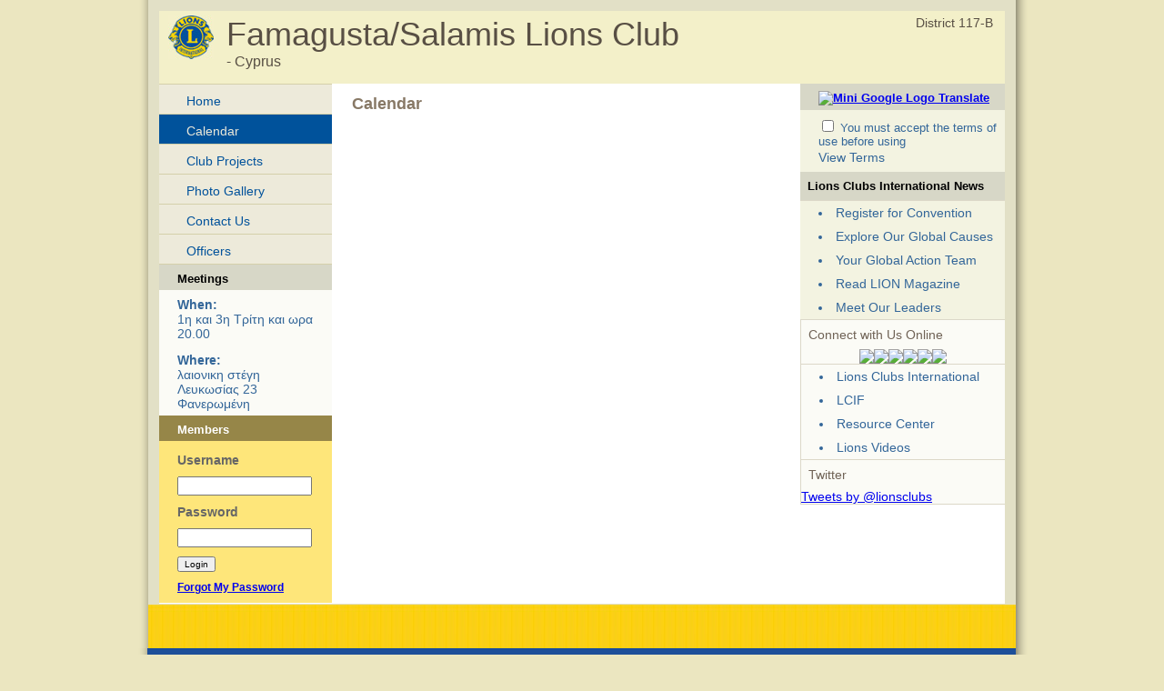

--- FILE ---
content_type: text/html; charset=UTF-8
request_url: https://www.e-clubhouse.org/sites/salamis_cy/calendar.php
body_size: 11994
content:
<!DOCTYPE html PUBLIC "-//W3C//DTD XHTML 1.0 Transitional//EN" "http://www.w3.org/TR/xhtml1/DTD/xhtml1-transitional.dtd">
<html xmlns="http://www.w3.org/1999/xhtml">
<head>
<meta http-equiv="Content-Type" content="text/html; charset=utf-8" />
<title>Famagusta/Salamis Lions Club - Lions e-Clubhouse</title>
<META NAME="Description" CONTENT="The Famagusta/Salamis Lions Club  is a part of Lions Clubs International, a network of volunteers who work together to answer the needs that challenge communities around the world.">
<link rel="stylesheet" href="inc/style.css" type="text/css" />
<script type="text/javascript" src="inc/scripts.js"></script>
</head>
<body>
<table width="982" border="0" cellpadding="0" cellspacing="0" align="center">
  <!--DWLayoutTable-->
  <tr>
    <td width="982" height="329" valign="top"><table width="100%" border="0" cellpadding="0" cellspacing="0">
      <!--DWLayoutTable-->
      <tr>
        <td width="14" height="329" valign="top" id="leftshadow"><img src="img/spacer.gif" width="14" height="1" /></td>
  <td width="954" valign="top" id="mainframe"><table width="100%" border="0" cellpadding="0" cellspacing="12">
    <!--DWLayoutTable-->
    <tr>
      <td width="930" height="329" valign="top"><table width="100%" border="0" cellpadding="0" cellspacing="0">
        <!--DWLayoutTable-->
        <tr>
          <td width="930" height="70" valign="top" id="logo"><table width="100%" border="0" cellpadding="5" cellspacing="0">
            <!--DWLayoutTable-->
            <tr>
              <td width="60" height="70" align="center" valign="top"><img src="img/logo-sm.jpg" width="50" height="48" /></td>
              <td width="750" height="70" valign="top"><div id="header">Famagusta/Salamis Lions Club</div>
			  <div id="loc"> - Cyprus</div></td>
              <td width="120" height="70" id="district" align="right" nowrap="nowrap" valign="top">District 117-B &nbsp; </td>
      		</tr>
          </table></td>
      </tr>
        <tr>
          <td height="272" valign="top" id="bodybg"><table width="100%" border="0" cellpadding="0" cellspacing="0">
            <!--DWLayoutTable-->
            <tr>
              	<td width="190" height="272" valign="top">
						<div class="leftmenu">
							<ul>
								<li><a   href="index.php">Home</a></li>
                                
								<li><a class="selected"  href="calendar.php">Calendar</a></li>
								<li><a   href="projects.php">Club Projects</a></li>
								<li><a   href="photos.php">Photo Gallery</a></li>
								<li><a   href="contact.php">Contact Us</a></li>
                                
								<li><a   href="page-6.php">Officers</a></li>
							</ul>											
						</div>
                        


<table width="100%" cellpadding="0" cellspacing="0" border="0" id="banners">
	<tr>
		<td height="28" valign="middle" id="righttop"><div style="padding:8px 10px 5px 20px;"><strong>Meetings</strong></div></td>
	</tr>
	<tr>
		<td height="28" valign="middle" id="menu"><div style="padding:8px 10px 5px 20px;"><strong>When:</strong><br />1η και 3η Τρίτη και ωρα 20.00</div></td>
	</tr>
	<tr>
		<td height="28" valign="middle" id="menu"><div style="padding:8px 10px 5px 20px;"><strong>Where:</strong><br />λαιονικη στέγη Λευκωσίας 23 Φανερωμένη</div></td>
	</tr>
</table>

<table width="100%" cellpadding="0" cellspacing="0" border="0" id="banners2">
	<tr>
		<td height="28" valign="middle" id="memtitle2"><div style="padding:8px 10px 5px 20px;"><strong>Members</strong></div></td>
	</tr>
	<tr>
		<td valign="middle" id="menu2"><div style="padding:8px 5px 5px 15px;">
            <form action="member.php" method="post" name="login" id="rightform">
            <input name="memli" type="hidden" value="1" />
            <table cellpadding="5" cellspacing="0" border="0">
                <tr>
                    <td>Username</td>
                </tr>
                <tr>
                    <td><input name="username" type="text" style="width: 140px;" /></td>
                </tr>
                <tr>
                    <td>Password</td>
                </tr>
                <tr>
                    <td><input name="password" type="password" style="width: 140px;" /></td>
                </tr>
                <tr>
                    <td><input name="submit" type="submit" value="Login" style=" font-size:10px;" /></td>
                </tr>
                <tr>
                    <td><div id="rightsmtext2"><a href="forgot.php">Forgot My Password</a></div></td>
                </tr>
            </table>
            </form>
        
        </div></td>
	</tr>
</table>


					<img src="img/spacer.gif" width="190" height="1" />
				</td>
        		<td width="515" valign="top"><div id="main">
		<h1 class="title">Calendar</h1>


        		</div></td>
              	<td width="225" height="272" valign="top">
<table width="100%" cellpadding="0" cellspacing="0" border="0" id="sidecolor">
	<tr>
		<td height="28" valign="middle" id="righttop"><div style="padding:8px 10px 5px 20px;"><strong><a href="http://translate.google.com"><img id="terms-use" src="../../img/mini_google.png" alt="Mini Google Logo" /> Translate</a></strong></div></td>
	</tr>
	<tr>
		<td height="28" valign="middle" id="menu"><div style="padding:8px 5px 5px 20px;">

    <div id="google_translate_accept">
		<form name="accept_terms">
      		<div id="google-powered">
        		<input type="checkbox" name="accept_google_terms" id="accept_google_terms" value="accepted" onclick="check_google_select();"  />
                <label for="accept_google_terms"><font size="-1">You must accept the terms of use before using</font>
                </label>
            </div>
    	</form>
	</div>
    <div id="view-terms">
	    <a href="" onclick="popup_disclaimer();" style="margin-top:7px;line-height:21px;">View Terms</a>
	</div>
        
    </div></td>
	</tr>
</table>

<table width="100%" cellpadding="0" cellspacing="0" border="0" id="sidecolor">
						<tr>
							<td height="28" valign="middle" id="righttop"><div style="padding:8px;"><strong>Lions Clubs International News</strong></div></td>
						</tr>
						<tr>
							<td id="sideborders"><img src="img/spacer.gif" width="190" height="1" /></td>
						</tr>
						<tr>
							<td height="28" valign="middle" id="menu">
		<div style="padding:5px 10px 5px 20px;"><li><a href="https://lionscon.lionsclubs.org/" target="_blank">Register for Convention</a></li></div>
		<div style="padding:5px 10px 5px 20px;"><li><a href="https://www.lionsclubs.org/en/our-impact/our-service/ways-we-serve" target="_blank">Explore Our Global Causes</a></li></div>
		<div style="padding:5px 10px 5px 20px;"><li><a href="https://www.lionsclubs.org/en/resources-for-members/resource-center/global-action-team" target="_blank">Your Global Action Team</a></li></div>
		<div style="padding:5px 10px 5px 20px;"><li><a href="https://lionmagazine.org/" target="_blank">Read LION Magazine</a></li></div>
		<div style="padding:5px 10px 5px 20px;"><li><a href="https://www.lionsclubs.org/en/discover-our-clubs/our-leaders" target="_blank">Meet Our Leaders</a></li></div>
							</td>
						</tr>
						<tr>
							<td id="sideborders"><img src="img/spacer.gif" width="190" height="1" /></td>
						</tr>
</table>
<table width="100%" cellpadding="0" cellspacing="0" border="0" id="banners">
    <tr>
        <td id="sideborders"><img src="img/spacer.gif" width="1" height="1" /></td>
		<td width="100%"><div style="padding:8px; color:#706356;">Connect with Us Online</div>
        <table align="center" cellpadding="0" cellspacing="0" border="0" id="banners">
        <tr>
            <td><a href="https://www.facebook.com/lionsclubs" target="_blank"><img src="../../banners/060221101906iconfinder_2018_soci.png" border="0" /></a></td>
            <td><a href="http://instagram.com/lionsclubs" target="_blank"><img src="../../banners/060221101924iconfinder_2018_soci.png" border="0" /></a></td>
            <td><a href="http://www.youtube.com/user/lionsclubsorg" target="_blank"><img src="../../banners/060221101931iconfinder_2018_soci.png" border="0" /></a></td>
            <td><a href="https://twitter.com/lionsclubs" target="_blank"><img src="../../banners/071825080956X-Logo-Twitter-Logo-.png" border="0" /></a></td>
            <td><a href="https://www.linkedin.com/company/lions-clubs-international/" target="_blank"><img src="../../banners/060221101937iconfinder_2018_soci.png" border="0" /></a></td>
            <td><a href="https://www.lionsclubs.org/en/blog" target="_blank"><img src="../../banners/060221100940icon-blog.png" border="0" /></a></td>
        </tr>
        </table>
        </td>
    </tr>
    <tr>
        <td colspan="2" id="sideborders"><img src="img/spacer.gif" width="190" height="1" /></td>
    </tr>
</table>
<table width="100%" cellpadding="0" cellspacing="0" border="0" id="banners">
						<tr>
							<td id="sideborders" width="1"><img src="img/spacer.gif" width="1" height="1" /></td>
							<td height="28" valign="middle" id="menu">
		<div style="padding:5px 10px 5px 20px;"><li><a href="https://www.lionsclubs.org" target="_blank">Lions Clubs International</a></li></div>
		<div style="padding:5px 10px 5px 20px;"><li><a href="https://www.lionsclubs.org/en/discover-our-foundation/mission" target="_blank">LCIF</a></li></div>
		<div style="padding:5px 10px 5px 20px;"><li><a href="https://www.lionsclubs.org/en/resources-for-members/resource-center" target="_blank">Resource Center</a></li></div>
		<div style="padding:5px 10px 5px 20px;"><li><a href="https://www.lionsclubs.org/en/lions-video-center" target="_blank">Lions Videos</a></li></div>
							</td>
						</tr>
						<tr>
							<td id="sideborders" colspan="2"><img src="img/spacer.gif" width="190" height="1" /></td>
						</tr>
</table>
<table width="100%" cellpadding="0" cellspacing="0" border="0" id="banners">
    <tr>
        <td id="sideborders"><img src="img/spacer.gif" width="1" height="1" /></td>
		<td width="100%"><div style="padding:8px; color:#706356;">Twitter</div>
            <a class="twitter-timeline"  width="220" height="430" href="https://twitter.com/lionsclubs"  data-widget-id="346645158210711555">Tweets by @lionsclubs</a>
<script>!function(d,s,id){var js,fjs=d.getElementsByTagName(s)[0],p=/^http:/.test(d.location)?'http':'https';if(!d.getElementById(id)){js=d.createElement(s);js.id=id;js.src=p+"://platform.twitter.com/widgets.js";fjs.parentNode.insertBefore(js,fjs);}}(document,"script","twitter-wjs");</script></td>
    </tr>
    <tr>
        <td colspan="2" id="sideborders"><img src="img/spacer.gif" width="190" height="1" /></td>
    </tr>
</table>
<font size="1">
					<img src="img/spacer.gif" width="225" height="1" />
				</td>
            </tr>
          </table>
          </td>
        </tr>
      </table><img src="img/spacer.gif" width="80" height="37" />
      </td>
      </tr>
  </table>
  </td>
      <td width="14" valign="top" id="rightshadow"><img src="img/spacer.gif" width="14" height="1" /></td>
      </tr>
    </table>
    </td>
  </tr>
  <tr>
    <td height="65" valign="top"><table cellpadding="0" cellspacing="0" border="0" width="100%">
<tr>
      <td width="13" valign="top"><img src="img/bottom-shadow-left.png" width="13" height="65" /></td>
<td width="99%" id="foot" valign="top">
<div style="padding:10px 0 0 30px;">&copy;2026 This site is the property of 
Famagusta/Salamis Lions Club - Cyprus</div>
</td>
<td width="1%" nowrap="nowrap" id="foot" valign="top"><div style="padding:10px 30px 0 0;"><a href="../../terms.php" class="footlink">Term of Services</a></div></td>
      <td width="14" valign="top"><img src="img/bottom-shadow-right.png" width="14" height="65" /></td>
</tr>
</table></td>
  </tr>
</table>
</body>
</html>
